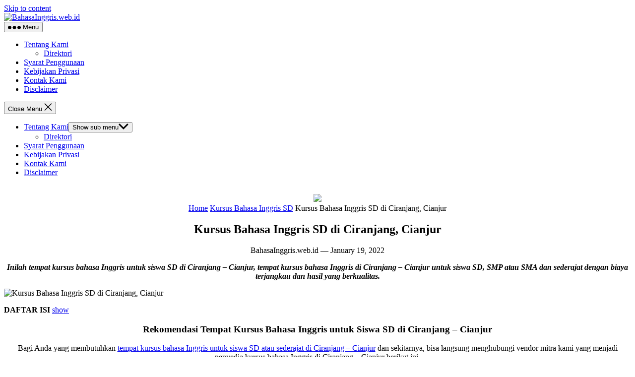

--- FILE ---
content_type: text/html; charset=UTF-8
request_url: https://bahasainggris.web.id/ciranjang-cianjur/
body_size: 15524
content:
<!DOCTYPE html>
<html dir="ltr" lang="en-US" prefix="og: https://ogp.me/ns#">
<head>
<meta charset="UTF-8">
<meta name="viewport" content="width=device-width, initial-scale=1">
<meta http-equiv="X-UA-Compatible" content="IE=edge">
<meta name="HandheldFriendly" content="true">
<link rel="profile" href="https://gmpg.org/xfn/11">
<link rel="preconnect" href="https://fonts.googleapis.com">
<link rel="preconnect" href="https://fonts.gstatic.com" crossorigin>
<title>Kursus Bahasa Inggris SD di Ciranjang, Cianjur</title>

		<!-- All in One SEO 4.9.3 - aioseo.com -->
	<meta name="robots" content="max-image-preview:large" />
	<meta name="author" content="BahasaInggris.web.id"/>
	<link rel="canonical" href="https://bahasainggris.web.id/ciranjang-cianjur/" />
	<meta name="generator" content="All in One SEO (AIOSEO) 4.9.3" />
		<meta property="og:locale" content="en_US" />
		<meta property="og:site_name" content="Kursus Bahasa Inggris" />
		<meta property="og:type" content="article" />
		<meta property="og:title" content="Kursus Bahasa Inggris SD di Ciranjang, Cianjur" />
		<meta property="og:url" content="https://bahasainggris.web.id/ciranjang-cianjur/" />
		<meta property="og:image" content="https://bahasainggris.web.id/wp-content/uploads/2022/08/Kursus-Bahasa-Inggris3-min.png" />
		<meta property="og:image:secure_url" content="https://bahasainggris.web.id/wp-content/uploads/2022/08/Kursus-Bahasa-Inggris3-min.png" />
		<meta property="og:image:width" content="856" />
		<meta property="og:image:height" content="500" />
		<meta property="article:published_time" content="2022-01-19T11:48:53+00:00" />
		<meta property="article:modified_time" content="2022-08-16T03:03:18+00:00" />
		<meta name="twitter:card" content="summary" />
		<meta name="twitter:title" content="Kursus Bahasa Inggris SD di Ciranjang, Cianjur" />
		<meta name="twitter:image" content="https://bahasainggris.web.id/wp-content/uploads/2022/08/Kursus-Bahasa-Inggris3-min.png" />
		<script type="application/ld+json" class="aioseo-schema">
			{"@context":"https:\/\/schema.org","@graph":[{"@type":"Article","@id":"https:\/\/bahasainggris.web.id\/ciranjang-cianjur\/#article","name":"Kursus Bahasa Inggris SD di Ciranjang, Cianjur","headline":"Kursus Bahasa Inggris SD di Ciranjang, Cianjur","author":{"@id":"https:\/\/bahasainggris.web.id\/author\/adminbahasainggris-web-id\/#author"},"publisher":{"@id":"https:\/\/bahasainggris.web.id\/#organization"},"image":{"@type":"ImageObject","url":"https:\/\/bahasainggris.web.id\/wp-content\/uploads\/2022\/08\/Kursus-Bahasa-Inggris3-min.png","@id":"https:\/\/bahasainggris.web.id\/ciranjang-cianjur\/#articleImage","width":856,"height":500,"caption":"Kursus Bahasa Inggris"},"datePublished":"2022-01-19T11:48:53+00:00","dateModified":"2022-08-16T03:03:18+00:00","inLanguage":"en-US","mainEntityOfPage":{"@id":"https:\/\/bahasainggris.web.id\/ciranjang-cianjur\/#webpage"},"isPartOf":{"@id":"https:\/\/bahasainggris.web.id\/ciranjang-cianjur\/#webpage"},"articleSection":"Kursus Bahasa Inggris SD, Ciranjang - Cianjur"},{"@type":"BreadcrumbList","@id":"https:\/\/bahasainggris.web.id\/ciranjang-cianjur\/#breadcrumblist","itemListElement":[{"@type":"ListItem","@id":"https:\/\/bahasainggris.web.id#listItem","position":1,"name":"Home","item":"https:\/\/bahasainggris.web.id","nextItem":{"@type":"ListItem","@id":"https:\/\/bahasainggris.web.id\/layanan\/kursus-bahasa-inggris-sd\/#listItem","name":"Kursus Bahasa Inggris SD"}},{"@type":"ListItem","@id":"https:\/\/bahasainggris.web.id\/layanan\/kursus-bahasa-inggris-sd\/#listItem","position":2,"name":"Kursus Bahasa Inggris SD","item":"https:\/\/bahasainggris.web.id\/layanan\/kursus-bahasa-inggris-sd\/","nextItem":{"@type":"ListItem","@id":"https:\/\/bahasainggris.web.id\/ciranjang-cianjur\/#listItem","name":"Kursus Bahasa Inggris SD di Ciranjang, Cianjur"},"previousItem":{"@type":"ListItem","@id":"https:\/\/bahasainggris.web.id#listItem","name":"Home"}},{"@type":"ListItem","@id":"https:\/\/bahasainggris.web.id\/ciranjang-cianjur\/#listItem","position":3,"name":"Kursus Bahasa Inggris SD di Ciranjang, Cianjur","previousItem":{"@type":"ListItem","@id":"https:\/\/bahasainggris.web.id\/layanan\/kursus-bahasa-inggris-sd\/#listItem","name":"Kursus Bahasa Inggris SD"}}]},{"@type":"Organization","@id":"https:\/\/bahasainggris.web.id\/#organization","name":"Kursus Bahasa Inggris","url":"https:\/\/bahasainggris.web.id\/","logo":{"@type":"ImageObject","url":"https:\/\/bahasainggris.web.id\/wp-content\/uploads\/2022\/08\/BahasaInggris1-removebg-preview.png","@id":"https:\/\/bahasainggris.web.id\/ciranjang-cianjur\/#organizationLogo","width":228,"height":53,"caption":"BahasaInggris.web.id"},"image":{"@id":"https:\/\/bahasainggris.web.id\/ciranjang-cianjur\/#organizationLogo"}},{"@type":"Person","@id":"https:\/\/bahasainggris.web.id\/author\/adminbahasainggris-web-id\/#author","url":"https:\/\/bahasainggris.web.id\/author\/adminbahasainggris-web-id\/","name":"BahasaInggris.web.id","image":{"@type":"ImageObject","@id":"https:\/\/bahasainggris.web.id\/ciranjang-cianjur\/#authorImage","url":"https:\/\/secure.gravatar.com\/avatar\/8c62a9667c9f276e25998bea660d4a64a35e9c5ef07ee8c9eaca61b012e6e77a?s=96&d=mm&r=g","width":96,"height":96,"caption":"BahasaInggris.web.id"}},{"@type":"WebPage","@id":"https:\/\/bahasainggris.web.id\/ciranjang-cianjur\/#webpage","url":"https:\/\/bahasainggris.web.id\/ciranjang-cianjur\/","name":"Kursus Bahasa Inggris SD di Ciranjang, Cianjur","inLanguage":"en-US","isPartOf":{"@id":"https:\/\/bahasainggris.web.id\/#website"},"breadcrumb":{"@id":"https:\/\/bahasainggris.web.id\/ciranjang-cianjur\/#breadcrumblist"},"author":{"@id":"https:\/\/bahasainggris.web.id\/author\/adminbahasainggris-web-id\/#author"},"creator":{"@id":"https:\/\/bahasainggris.web.id\/author\/adminbahasainggris-web-id\/#author"},"datePublished":"2022-01-19T11:48:53+00:00","dateModified":"2022-08-16T03:03:18+00:00"},{"@type":"WebSite","@id":"https:\/\/bahasainggris.web.id\/#website","url":"https:\/\/bahasainggris.web.id\/","name":"Kursus Bahasa Inggris","inLanguage":"en-US","publisher":{"@id":"https:\/\/bahasainggris.web.id\/#organization"}}]}
		</script>
		<!-- All in One SEO -->

<link rel='dns-prefetch' href='//fonts.googleapis.com' />
<link rel="alternate" type="application/rss+xml" title="Kursus Bahasa Inggris &raquo; Feed" href="https://bahasainggris.web.id/feed/" />
<link rel="alternate" title="oEmbed (JSON)" type="application/json+oembed" href="https://bahasainggris.web.id/wp-json/oembed/1.0/embed?url=https%3A%2F%2Fbahasainggris.web.id%2Fciranjang-cianjur%2F" />
<link rel="alternate" title="oEmbed (XML)" type="text/xml+oembed" href="https://bahasainggris.web.id/wp-json/oembed/1.0/embed?url=https%3A%2F%2Fbahasainggris.web.id%2Fciranjang-cianjur%2F&#038;format=xml" />
<style id='wp-img-auto-sizes-contain-inline-css' type='text/css'>
img:is([sizes=auto i],[sizes^="auto," i]){contain-intrinsic-size:3000px 1500px}
/*# sourceURL=wp-img-auto-sizes-contain-inline-css */
</style>

<style id='wp-emoji-styles-inline-css' type='text/css'>

	img.wp-smiley, img.emoji {
		display: inline !important;
		border: none !important;
		box-shadow: none !important;
		height: 1em !important;
		width: 1em !important;
		margin: 0 0.07em !important;
		vertical-align: -0.1em !important;
		background: none !important;
		padding: 0 !important;
	}
/*# sourceURL=wp-emoji-styles-inline-css */
</style>
<style id='classic-theme-styles-inline-css' type='text/css'>
/*! This file is auto-generated */
.wp-block-button__link{color:#fff;background-color:#32373c;border-radius:9999px;box-shadow:none;text-decoration:none;padding:calc(.667em + 2px) calc(1.333em + 2px);font-size:1.125em}.wp-block-file__button{background:#32373c;color:#fff;text-decoration:none}
/*# sourceURL=/wp-includes/css/classic-themes.min.css */
</style>
<link rel='stylesheet' id='enjoymini-googlefonts-css' href='https://fonts.googleapis.com/css2?family=Inter:wght@400;700&#038;family=PT+Serif:wght@400;700&#038;display=swap' type='text/css' media='all' />
<link rel='stylesheet' id='enjoymini-style-css' href='https://bahasainggris.web.id/wp-content/themes/enjoymini/style.css?ver=20211101' type='text/css' media='all' />
<link rel='stylesheet' id='enjoymini-responsive-style-css' href='https://bahasainggris.web.id/wp-content/themes/enjoymini/responsive.css?ver=20211101' type='text/css' media='all' />
<link rel='stylesheet' id='genericons-style-css' href='https://bahasainggris.web.id/wp-content/themes/enjoymini/genericons/genericons.css?ver=6.9' type='text/css' media='all' />
<link rel='stylesheet' id='arpw-style-css' href='https://bahasainggris.web.id/wp-content/plugins/advanced-random-posts-widget/assets/css/arpw-frontend.css?ver=6.9' type='text/css' media='all' />
<link rel='stylesheet' id='dashicons-css' href='https://bahasainggris.web.id/wp-includes/css/dashicons.min.css?ver=6.9' type='text/css' media='all' />
<link rel='stylesheet' id='a-z-listing-css' href='https://bahasainggris.web.id/wp-content/plugins/a-z-listing/css/a-z-listing-default.css?ver=4.3.1' type='text/css' media='all' />
<script type="text/javascript" src="https://bahasainggris.web.id/wp-includes/js/jquery/jquery.min.js?ver=3.7.1" id="jquery-core-js"></script>
<script type="text/javascript" src="https://bahasainggris.web.id/wp-includes/js/jquery/jquery-migrate.min.js?ver=3.4.1" id="jquery-migrate-js"></script>
<link rel="https://api.w.org/" href="https://bahasainggris.web.id/wp-json/" /><link rel="alternate" title="JSON" type="application/json" href="https://bahasainggris.web.id/wp-json/wp/v2/posts/1179" /><link rel="EditURI" type="application/rsd+xml" title="RSD" href="https://bahasainggris.web.id/xmlrpc.php?rsd" />
<meta name="generator" content="WordPress 6.9" />
<link rel='shortlink' href='https://bahasainggris.web.id/?p=1179' />
<link rel="icon" href="https://bahasainggris.web.id/wp-content/uploads/2022/08/BI-50x50.png" sizes="32x32" />
<link rel="icon" href="https://bahasainggris.web.id/wp-content/uploads/2022/08/BI.png" sizes="192x192" />
<link rel="apple-touch-icon" href="https://bahasainggris.web.id/wp-content/uploads/2022/08/BI.png" />
<meta name="msapplication-TileImage" content="https://bahasainggris.web.id/wp-content/uploads/2022/08/BI.png" />
<style id='global-styles-inline-css' type='text/css'>
:root{--wp--preset--aspect-ratio--square: 1;--wp--preset--aspect-ratio--4-3: 4/3;--wp--preset--aspect-ratio--3-4: 3/4;--wp--preset--aspect-ratio--3-2: 3/2;--wp--preset--aspect-ratio--2-3: 2/3;--wp--preset--aspect-ratio--16-9: 16/9;--wp--preset--aspect-ratio--9-16: 9/16;--wp--preset--color--black: #000000;--wp--preset--color--cyan-bluish-gray: #abb8c3;--wp--preset--color--white: #ffffff;--wp--preset--color--pale-pink: #f78da7;--wp--preset--color--vivid-red: #cf2e2e;--wp--preset--color--luminous-vivid-orange: #ff6900;--wp--preset--color--luminous-vivid-amber: #fcb900;--wp--preset--color--light-green-cyan: #7bdcb5;--wp--preset--color--vivid-green-cyan: #00d084;--wp--preset--color--pale-cyan-blue: #8ed1fc;--wp--preset--color--vivid-cyan-blue: #0693e3;--wp--preset--color--vivid-purple: #9b51e0;--wp--preset--gradient--vivid-cyan-blue-to-vivid-purple: linear-gradient(135deg,rgb(6,147,227) 0%,rgb(155,81,224) 100%);--wp--preset--gradient--light-green-cyan-to-vivid-green-cyan: linear-gradient(135deg,rgb(122,220,180) 0%,rgb(0,208,130) 100%);--wp--preset--gradient--luminous-vivid-amber-to-luminous-vivid-orange: linear-gradient(135deg,rgb(252,185,0) 0%,rgb(255,105,0) 100%);--wp--preset--gradient--luminous-vivid-orange-to-vivid-red: linear-gradient(135deg,rgb(255,105,0) 0%,rgb(207,46,46) 100%);--wp--preset--gradient--very-light-gray-to-cyan-bluish-gray: linear-gradient(135deg,rgb(238,238,238) 0%,rgb(169,184,195) 100%);--wp--preset--gradient--cool-to-warm-spectrum: linear-gradient(135deg,rgb(74,234,220) 0%,rgb(151,120,209) 20%,rgb(207,42,186) 40%,rgb(238,44,130) 60%,rgb(251,105,98) 80%,rgb(254,248,76) 100%);--wp--preset--gradient--blush-light-purple: linear-gradient(135deg,rgb(255,206,236) 0%,rgb(152,150,240) 100%);--wp--preset--gradient--blush-bordeaux: linear-gradient(135deg,rgb(254,205,165) 0%,rgb(254,45,45) 50%,rgb(107,0,62) 100%);--wp--preset--gradient--luminous-dusk: linear-gradient(135deg,rgb(255,203,112) 0%,rgb(199,81,192) 50%,rgb(65,88,208) 100%);--wp--preset--gradient--pale-ocean: linear-gradient(135deg,rgb(255,245,203) 0%,rgb(182,227,212) 50%,rgb(51,167,181) 100%);--wp--preset--gradient--electric-grass: linear-gradient(135deg,rgb(202,248,128) 0%,rgb(113,206,126) 100%);--wp--preset--gradient--midnight: linear-gradient(135deg,rgb(2,3,129) 0%,rgb(40,116,252) 100%);--wp--preset--font-size--small: 13px;--wp--preset--font-size--medium: 20px;--wp--preset--font-size--large: 36px;--wp--preset--font-size--x-large: 42px;--wp--preset--spacing--20: 0.44rem;--wp--preset--spacing--30: 0.67rem;--wp--preset--spacing--40: 1rem;--wp--preset--spacing--50: 1.5rem;--wp--preset--spacing--60: 2.25rem;--wp--preset--spacing--70: 3.38rem;--wp--preset--spacing--80: 5.06rem;--wp--preset--shadow--natural: 6px 6px 9px rgba(0, 0, 0, 0.2);--wp--preset--shadow--deep: 12px 12px 50px rgba(0, 0, 0, 0.4);--wp--preset--shadow--sharp: 6px 6px 0px rgba(0, 0, 0, 0.2);--wp--preset--shadow--outlined: 6px 6px 0px -3px rgb(255, 255, 255), 6px 6px rgb(0, 0, 0);--wp--preset--shadow--crisp: 6px 6px 0px rgb(0, 0, 0);}:where(.is-layout-flex){gap: 0.5em;}:where(.is-layout-grid){gap: 0.5em;}body .is-layout-flex{display: flex;}.is-layout-flex{flex-wrap: wrap;align-items: center;}.is-layout-flex > :is(*, div){margin: 0;}body .is-layout-grid{display: grid;}.is-layout-grid > :is(*, div){margin: 0;}:where(.wp-block-columns.is-layout-flex){gap: 2em;}:where(.wp-block-columns.is-layout-grid){gap: 2em;}:where(.wp-block-post-template.is-layout-flex){gap: 1.25em;}:where(.wp-block-post-template.is-layout-grid){gap: 1.25em;}.has-black-color{color: var(--wp--preset--color--black) !important;}.has-cyan-bluish-gray-color{color: var(--wp--preset--color--cyan-bluish-gray) !important;}.has-white-color{color: var(--wp--preset--color--white) !important;}.has-pale-pink-color{color: var(--wp--preset--color--pale-pink) !important;}.has-vivid-red-color{color: var(--wp--preset--color--vivid-red) !important;}.has-luminous-vivid-orange-color{color: var(--wp--preset--color--luminous-vivid-orange) !important;}.has-luminous-vivid-amber-color{color: var(--wp--preset--color--luminous-vivid-amber) !important;}.has-light-green-cyan-color{color: var(--wp--preset--color--light-green-cyan) !important;}.has-vivid-green-cyan-color{color: var(--wp--preset--color--vivid-green-cyan) !important;}.has-pale-cyan-blue-color{color: var(--wp--preset--color--pale-cyan-blue) !important;}.has-vivid-cyan-blue-color{color: var(--wp--preset--color--vivid-cyan-blue) !important;}.has-vivid-purple-color{color: var(--wp--preset--color--vivid-purple) !important;}.has-black-background-color{background-color: var(--wp--preset--color--black) !important;}.has-cyan-bluish-gray-background-color{background-color: var(--wp--preset--color--cyan-bluish-gray) !important;}.has-white-background-color{background-color: var(--wp--preset--color--white) !important;}.has-pale-pink-background-color{background-color: var(--wp--preset--color--pale-pink) !important;}.has-vivid-red-background-color{background-color: var(--wp--preset--color--vivid-red) !important;}.has-luminous-vivid-orange-background-color{background-color: var(--wp--preset--color--luminous-vivid-orange) !important;}.has-luminous-vivid-amber-background-color{background-color: var(--wp--preset--color--luminous-vivid-amber) !important;}.has-light-green-cyan-background-color{background-color: var(--wp--preset--color--light-green-cyan) !important;}.has-vivid-green-cyan-background-color{background-color: var(--wp--preset--color--vivid-green-cyan) !important;}.has-pale-cyan-blue-background-color{background-color: var(--wp--preset--color--pale-cyan-blue) !important;}.has-vivid-cyan-blue-background-color{background-color: var(--wp--preset--color--vivid-cyan-blue) !important;}.has-vivid-purple-background-color{background-color: var(--wp--preset--color--vivid-purple) !important;}.has-black-border-color{border-color: var(--wp--preset--color--black) !important;}.has-cyan-bluish-gray-border-color{border-color: var(--wp--preset--color--cyan-bluish-gray) !important;}.has-white-border-color{border-color: var(--wp--preset--color--white) !important;}.has-pale-pink-border-color{border-color: var(--wp--preset--color--pale-pink) !important;}.has-vivid-red-border-color{border-color: var(--wp--preset--color--vivid-red) !important;}.has-luminous-vivid-orange-border-color{border-color: var(--wp--preset--color--luminous-vivid-orange) !important;}.has-luminous-vivid-amber-border-color{border-color: var(--wp--preset--color--luminous-vivid-amber) !important;}.has-light-green-cyan-border-color{border-color: var(--wp--preset--color--light-green-cyan) !important;}.has-vivid-green-cyan-border-color{border-color: var(--wp--preset--color--vivid-green-cyan) !important;}.has-pale-cyan-blue-border-color{border-color: var(--wp--preset--color--pale-cyan-blue) !important;}.has-vivid-cyan-blue-border-color{border-color: var(--wp--preset--color--vivid-cyan-blue) !important;}.has-vivid-purple-border-color{border-color: var(--wp--preset--color--vivid-purple) !important;}.has-vivid-cyan-blue-to-vivid-purple-gradient-background{background: var(--wp--preset--gradient--vivid-cyan-blue-to-vivid-purple) !important;}.has-light-green-cyan-to-vivid-green-cyan-gradient-background{background: var(--wp--preset--gradient--light-green-cyan-to-vivid-green-cyan) !important;}.has-luminous-vivid-amber-to-luminous-vivid-orange-gradient-background{background: var(--wp--preset--gradient--luminous-vivid-amber-to-luminous-vivid-orange) !important;}.has-luminous-vivid-orange-to-vivid-red-gradient-background{background: var(--wp--preset--gradient--luminous-vivid-orange-to-vivid-red) !important;}.has-very-light-gray-to-cyan-bluish-gray-gradient-background{background: var(--wp--preset--gradient--very-light-gray-to-cyan-bluish-gray) !important;}.has-cool-to-warm-spectrum-gradient-background{background: var(--wp--preset--gradient--cool-to-warm-spectrum) !important;}.has-blush-light-purple-gradient-background{background: var(--wp--preset--gradient--blush-light-purple) !important;}.has-blush-bordeaux-gradient-background{background: var(--wp--preset--gradient--blush-bordeaux) !important;}.has-luminous-dusk-gradient-background{background: var(--wp--preset--gradient--luminous-dusk) !important;}.has-pale-ocean-gradient-background{background: var(--wp--preset--gradient--pale-ocean) !important;}.has-electric-grass-gradient-background{background: var(--wp--preset--gradient--electric-grass) !important;}.has-midnight-gradient-background{background: var(--wp--preset--gradient--midnight) !important;}.has-small-font-size{font-size: var(--wp--preset--font-size--small) !important;}.has-medium-font-size{font-size: var(--wp--preset--font-size--medium) !important;}.has-large-font-size{font-size: var(--wp--preset--font-size--large) !important;}.has-x-large-font-size{font-size: var(--wp--preset--font-size--x-large) !important;}
/*# sourceURL=global-styles-inline-css */
</style>
<link rel='stylesheet' id='lwptoc-main-css' href='https://bahasainggris.web.id/wp-content/plugins/luckywp-table-of-contents/front/assets/main.min.css?ver=2.1.14' type='text/css' media='all' />
</head>

<body class="wp-singular post-template-default single single-post postid-1179 single-format-standard wp-custom-logo wp-embed-responsive wp-theme-enjoymini">



<div id="page" class="site">

	<a class="skip-link screen-reader-text" href="#content">Skip to content</a>

	<header id="masthead" class="site-header clear">

		<div class="site-start clear">

			<div class="container">

			<div class="site-branding">

								
				<div id="logo">
					<a href="https://bahasainggris.web.id/" class="custom-logo-link" rel="home"><img width="228" height="53" src="https://bahasainggris.web.id/wp-content/uploads/2022/08/BahasaInggris1-removebg-preview.png" class="custom-logo" alt="BahasaInggris.web.id" decoding="async" /></a>				</div><!-- #logo -->

				
			</div><!-- .site-branding -->

			<div class="header-toggles">
				<button class="toggle nav-toggle mobile-nav-toggle" data-toggle-target=".menu-modal"  data-toggle-body-class="showing-menu-modal" aria-expanded="false" data-set-focus=".close-nav-toggle">
					<span class="toggle-inner">
						<span class="toggle-icon">
							<svg class="svg-icon" aria-hidden="true" role="img" focusable="false" xmlns="http://www.w3.org/2000/svg" width="26" height="7" viewBox="0 0 26 7"><path fill-rule="evenodd" d="M332.5,45 C330.567003,45 329,43.4329966 329,41.5 C329,39.5670034 330.567003,38 332.5,38 C334.432997,38 336,39.5670034 336,41.5 C336,43.4329966 334.432997,45 332.5,45 Z M342,45 C340.067003,45 338.5,43.4329966 338.5,41.5 C338.5,39.5670034 340.067003,38 342,38 C343.932997,38 345.5,39.5670034 345.5,41.5 C345.5,43.4329966 343.932997,45 342,45 Z M351.5,45 C349.567003,45 348,43.4329966 348,41.5 C348,39.5670034 349.567003,38 351.5,38 C353.432997,38 355,39.5670034 355,41.5 C355,43.4329966 353.432997,45 351.5,45 Z" transform="translate(-329 -38)" /></svg>						</span>
						<span class="toggle-text">Menu</span>
					</span>
				</button><!-- .nav-toggle -->
			</div><!-- .header-toggles -->	


			</div><!-- .container -->

		</div><!-- .site-start -->			

		<div id="primary-bar" class="container">

			<nav id="primary-nav" class="primary-navigation">

				<div class="menu-header-container"><ul id="primary-menu" class="sf-menu"><li id="menu-item-59" class="menu-item menu-item-type-post_type menu-item-object-page menu-item-has-children menu-item-59"><a href="https://bahasainggris.web.id/tentang-kami/">Tentang Kami</a><span class="icon"></span>
<ul class="sub-menu">
	<li id="menu-item-57" class="menu-item menu-item-type-post_type menu-item-object-page menu-item-57"><a href="https://bahasainggris.web.id/direktori/">Direktori</a></li>
</ul>
</li>
<li id="menu-item-61" class="menu-item menu-item-type-post_type menu-item-object-page menu-item-61"><a href="https://bahasainggris.web.id/syarat-penggunaan/">Syarat Penggunaan</a></li>
<li id="menu-item-62" class="menu-item menu-item-type-post_type menu-item-object-page menu-item-62"><a href="https://bahasainggris.web.id/kebijakan-privasi/">Kebijakan Privasi</a></li>
<li id="menu-item-58" class="menu-item menu-item-type-post_type menu-item-object-page menu-item-58"><a href="https://bahasainggris.web.id/kontak-kami/">Kontak Kami</a></li>
<li id="menu-item-60" class="menu-item menu-item-type-post_type menu-item-object-page menu-item-60"><a href="https://bahasainggris.web.id/disclaimer/">Disclaimer</a></li>
</ul></div>
			</nav><!-- #primary-nav -->		

		</div><!-- .primary-bar -->

		
	</header><!-- #masthead -->

	<div class="menu-modal cover-modal header-footer-group" data-modal-target-string=".menu-modal">

		<div class="menu-modal-inner modal-inner">

			<div class="menu-wrapper section-inner">

				<div class="menu-top">

					<button class="toggle close-nav-toggle fill-children-current-color" data-toggle-target=".menu-modal" data-toggle-body-class="showing-menu-modal" aria-expanded="false" data-set-focus=".menu-modal">
						<span class="toggle-text">Close Menu</span>
						<svg class="svg-icon" aria-hidden="true" role="img" focusable="false" xmlns="http://www.w3.org/2000/svg" width="16" height="16" viewBox="0 0 16 16"><polygon fill="" fill-rule="evenodd" points="6.852 7.649 .399 1.195 1.445 .149 7.899 6.602 14.352 .149 15.399 1.195 8.945 7.649 15.399 14.102 14.352 15.149 7.899 8.695 1.445 15.149 .399 14.102" /></svg>					</button><!-- .nav-toggle -->

					
					<nav class="mobile-menu" aria-label="Mobile" role="navigation">

						<ul class="modal-menu reset-list-style">

						<li class="menu-item menu-item-type-post_type menu-item-object-page menu-item-has-children menu-item-59"><div class="ancestor-wrapper"><a href="https://bahasainggris.web.id/tentang-kami/">Tentang Kami</a><button class="toggle sub-menu-toggle fill-children-current-color" data-toggle-target=".menu-modal .menu-item-59 > .sub-menu" data-toggle-type="slidetoggle" data-toggle-duration="250" aria-expanded="false"><span class="screen-reader-text">Show sub menu</span><svg class="svg-icon" aria-hidden="true" role="img" focusable="false" xmlns="http://www.w3.org/2000/svg" width="20" height="12" viewBox="0 0 20 12"><polygon fill="" fill-rule="evenodd" points="1319.899 365.778 1327.678 358 1329.799 360.121 1319.899 370.021 1310 360.121 1312.121 358" transform="translate(-1310 -358)" /></svg></button></div><!-- .ancestor-wrapper -->
<ul class="sub-menu">
	<li class="menu-item menu-item-type-post_type menu-item-object-page menu-item-57"><div class="ancestor-wrapper"><a href="https://bahasainggris.web.id/direktori/">Direktori</a></div><!-- .ancestor-wrapper --></li>
</ul>
</li>
<li class="menu-item menu-item-type-post_type menu-item-object-page menu-item-61"><div class="ancestor-wrapper"><a href="https://bahasainggris.web.id/syarat-penggunaan/">Syarat Penggunaan</a></div><!-- .ancestor-wrapper --></li>
<li class="menu-item menu-item-type-post_type menu-item-object-page menu-item-62"><div class="ancestor-wrapper"><a href="https://bahasainggris.web.id/kebijakan-privasi/">Kebijakan Privasi</a></div><!-- .ancestor-wrapper --></li>
<li class="menu-item menu-item-type-post_type menu-item-object-page menu-item-58"><div class="ancestor-wrapper"><a href="https://bahasainggris.web.id/kontak-kami/">Kontak Kami</a></div><!-- .ancestor-wrapper --></li>
<li class="menu-item menu-item-type-post_type menu-item-object-page menu-item-60"><div class="ancestor-wrapper"><a href="https://bahasainggris.web.id/disclaimer/">Disclaimer</a></div><!-- .ancestor-wrapper --></li>

						</ul>

					</nav>

				</div><!-- .menu-top -->

			</div><!-- .menu-wrapper -->

		</div><!-- .menu-modal-inner -->

	</div><!-- .menu-modal -->	
	&nbsp;<center><a href="https://s.shopee.co.id/40a7HqkO9L" target="_blank"><img src="https://tafsirmimpi.web.id/wp-content/uploads/2026/01/Banner728x90.jpeg" border="0"/></a></center>

	<div id="content" class="site-content  container">
		<div class="clear">

	<div id="primary" class="content-area">

		<main id="main" class="site-main">

		<div class="breadcrumbs" style="text-align:center">
			<span class="breadcrumbs-nav">
				<a href="https://bahasainggris.web.id">Home</a>
				<span class="post-category"><a href="https://bahasainggris.web.id/layanan/kursus-bahasa-inggris-sd/">Kursus Bahasa Inggris SD</a> </span>
				<span class="post-title">Kursus Bahasa Inggris SD di Ciranjang, Cianjur</span>
			</span>
		</div>
		
		
<article id="post-1179" class="post-1179 post type-post status-publish format-standard hentry category-kursus-bahasa-inggris-sd tag-ciranjang-cianjur">

	<header class="entry-header" style="text-align:center">

		<h1 class="entry-title">Kursus Bahasa Inggris SD di Ciranjang, Cianjur</h1>
		<div class="entry-meta">
	
			
		<span class="entry-author">BahasaInggris.web.id &#8212; </span> 		
	
	
	<span class="entry-date">January 19, 2022</span>
	
	
</div><!-- .entry-meta -->
		
	</header><!-- .entry-header -->

	<div class="entry-content" style="text-align:justify">
		<p style="text-align: center;"><strong><em>Inilah tempat kursus bahasa Inggris untuk siswa SD di Ciranjang – Cianjur, tempat kursus bahasa Inggris di Ciranjang – Cianjur untuk siswa SD, SMP atau SMA dan sederajat dengan biaya terjangkau dan hasil yang berkualitas.</em></strong></p>
<p><img decoding="async" src="https://bahasainggris.web.id/wp-content/uploads/2022/08/Kursus-Bahasa-Inggris3-min.png" alt="Kursus Bahasa Inggris SD di Ciranjang, Cianjur" width="100%"></p>
<div class="lwptoc lwptoc-center lwptoc-autoWidth lwptoc-baseItems lwptoc-light lwptoc-notInherit" data-smooth-scroll="1" data-smooth-scroll-offset="24"><div class="lwptoc_i">    <div class="lwptoc_header">
        <b class="lwptoc_title">DAFTAR ISI</b>                    <span class="lwptoc_toggle">
                <a href="#" class="lwptoc_toggle_label" data-label="hide">show</a>            </span>
            </div>
<div class="lwptoc_items" style="display:none;">
    <div class="lwptoc_itemWrap"><div class="lwptoc_item">    <a href="#Rekomendasi_Tempat_Kursus_Bahasa_Inggris_untuk_Siswa_SD_di_Ciranjang_-_Cianjur">
                    <span class="lwptoc_item_number">1</span>
                <span class="lwptoc_item_label">Rekomendasi Tempat Kursus Bahasa Inggris untuk Siswa SD di Ciranjang – Cianjur</span>
    </a>
    </div><div class="lwptoc_item">    <a href="#Kursus_Bahasa_Inggris_Anak_SD_di_Ciranjang_-_Cianjur">
                    <span class="lwptoc_item_number">2</span>
                <span class="lwptoc_item_label">Kursus Bahasa Inggris Anak SD di Ciranjang – Cianjur</span>
    </a>
    </div><div class="lwptoc_item">    <a href="#Kursus_Bahasa_Inggris_Usia_6-10_Tahun_di_Ciranjang_-_Cianjur">
                    <span class="lwptoc_item_number">3</span>
                <span class="lwptoc_item_label">Kursus Bahasa Inggris Usia 6-10 Tahun di Ciranjang – Cianjur</span>
    </a>
    </div><div class="lwptoc_item">    <a href="#Kursus_Bahasa_Inggris_Siswa_SD_di_Ciranjang_-_Cianjur">
                    <span class="lwptoc_item_number">4</span>
                <span class="lwptoc_item_label">Kursus Bahasa Inggris Siswa SD di Ciranjang – Cianjur</span>
    </a>
    </div><div class="lwptoc_item">    <a href="#Les_Bahasa_Inggris_Tingkat_SD_di_Ciranjang_-_Cianjur">
                    <span class="lwptoc_item_number">5</span>
                <span class="lwptoc_item_label">Les Bahasa Inggris Tingkat SD di Ciranjang – Cianjur</span>
    </a>
    </div></div></div>
</div></div><h3 style="text-align: center;"><span id="Rekomendasi_Tempat_Kursus_Bahasa_Inggris_untuk_Siswa_SD_di_Ciranjang_-_Cianjur">Rekomendasi Tempat Kursus Bahasa Inggris untuk Siswa SD di Ciranjang – Cianjur</span></h3>
<p style="text-align: center;">Bagi Anda yang membutuhkan <a href="#">tempat kursus bahasa Inggris untuk siswa SD atau sederajat di Ciranjang – Cianjur</a> dan sekitarnya, bisa langsung menghubungi vendor mitra kami yang menjadi penyedia kursus bahasa Inggris di Ciranjang – Cianjur berikut ini.</p>
<p style="text-align: center;"><em>Maaf, belum ada mitra. Anda menyelenggarakan kursus Bahasa Inggris? Pasang profil dan nomor kontak di sini. <a href="/kontak-kami/">Hubungi kami sekarang!</a></em></p>
<p style="text-align: center;">Sebagai alternatif, Anda juga bisa mengontak layanan kursus bahasa Inggris di Ciranjang – Cianjur yang disarankan oleh Google di bawah ini.</p>
<p><iframe style="border: 0;" tabindex="0" src="https://www.google.com/maps/embed?pb=!1m16!1m12!1m3!1d8112491.176123461!2d113.18104185!3d-6.86934315!2m3!1f0!2f0!3f0!3m2!1i1024!2i768!4f13.1!2m1!1senglish%20course%20Ciranjang%20-%20Cianjur!5e0!3m2!1sen!2sid!4v1601900188746!5m2!1sen!2sid" width="100%" height="350" frameborder="0" allowfullscreen="allowfullscreen" aria-hidden="false"></iframe></p>
<p style="text-align: center;"><span style="color: #0000ff;">Untuk mendapatkan informasi lengkap, geser peta agar lebih fokus ke wilayah yang Anda cari lalu klik <span style="color: #ff0000;">icon merah</span> (<em>pintpoin</em>) pada peta, atau perbesar peta di atas dengan klik tombol “+” lalu klik pada link “<em>view larger map</em>“.</span></p>
<h3 style="text-align: center;"><span id="Kursus_Bahasa_Inggris_Anak_SD_di_Ciranjang_-_Cianjur">Kursus Bahasa Inggris Anak SD di Ciranjang – Cianjur</span></h3>
<p>Seperti yang telah Anda ketahui, keterampilan penguasaan bahasa asing akan menambah peluang keberhasilan si kecil kelak.</p>
<p>Keterampilannya menggunakan sekian banyak bahasa bakal mempermudah proses belajarnya, bahkan saat ia terjun ke dunia kerja.</p>
<p>Hal tersebut tentu akan menjadi salah bentuk investasi yang baik baginya. Ternyata kemampuan berbahasa asing ini pun penting untuk dipunyai anak-anak di umur mereka.</p>
<p><a href="#">Kursus bahasa Inggris anak SD di Ciranjang – Cianjur</a> menjadi solusi tepat untuk memperdalam penguasaan bahasa asing untuk anak Anda.</p>
<p>Mengajarkan anak berbahasa asing ternyata bisa menumbuhkan sikap positif dalam diri anak. Khususnya dalam urusan bersikap berdikari dan kritis. Ini membuat mereka mempunyai sikap mandiri saat berhadapan dengan masalah baru dan mencari jalan keluar.</p>
<p>Dalam proses menguasai bahasa asing, benak anak dipacu untuk beranggapan secara kritis supaya mampu mengetahui dan menggunakannya.</p>
<p>Proses tersebut pun terbawa saat ia menyelesaikan masalah, merencanakan sebuah hal, dan mengemban tugas secara bertanggung jawab.</p>
<p>Anak tentunya akan mempunyai skill pemecahan dan pemahaman yang baik dengan masalah yang ia hadapi kedepannya.</p>
<p><img decoding="async" src="https://bahasainggris.web.id/wp-content/uploads/2022/08/Kursus-Bahasa-Inggris0-min.png" alt="Kursus Bahasa Inggris SD di Ciranjang, Cianjur" width="100%"></p>
<h3 style="text-align: center;"><span id="Kursus_Bahasa_Inggris_Usia_6-10_Tahun_di_Ciranjang_-_Cianjur">Kursus Bahasa Inggris Usia 6-10 Tahun di Ciranjang – Cianjur</span></h3>
<p>Salah satu urusan yang menjadi penghambat saat belajar bahasa asing ialah rasa malu. Banyak orang tidak berhasil menguasai sebuah bahasa sebab malu jika mereka melakukan kekeliruan ketika mempraktikan keterampilan berbahasa mereka.</p>
<p>Belajar bahasa pun berarti belajar mengenai keyakinan diri. Dalam proses belajar, Si kecil ditempa supaya tetap percaya diri dan mengupayakan terus menerus menunjukan keterampilan berbahasanya. Meskipun ia masih berantakan dan tidak sedikit salah.</p>
<p>Secara perlahan dengan pembelajaran yang baik akan menumbuhkan sikap keyakinan diri. Dan menciptakan si Kecil lebih siap beradapan dengan kendala lain yang membutuhkan keyakinan diri yang tinggi.</p>
<p><a href="#">Kursus bahasa inggris usia 6-10 tahun di Ciranjang – Cianjur</a> akan memberi pembelajaran secara kontekstual dan menyenangkan yang sesuai dengan usia dan kebutuhan anak.</p>
<h3 style="text-align: center;"><span id="Kursus_Bahasa_Inggris_Siswa_SD_di_Ciranjang_-_Cianjur">Kursus Bahasa Inggris Siswa SD di Ciranjang – Cianjur</span></h3>
<p>Ketika si Kecil sukses menguasai satu bahasa asing, ia akan sukses menguasai bahasa lainnya dengan mudah.</p>
<p>Pada dasarnya saat anak belajar menguasi bahasa asing, secara tidak langsung ia belajar menggunakan teknik atau strategi yang tepat dalam belajar bahasa.</p>
<p>Kemampuan ini tertanam dalam dirinya dan akan kembali ia pakai saat mempelajari bahasa lainnya. Sehingga, si Kecil tidak akan memerlukan waktu yang lama untuk belajar menguasai bahasa yang lain.</p>
<p><img decoding="async" src="https://bahasainggris.web.id/wp-content/uploads/2022/08/Kursus-Bahasa-Inggris7-min.png" alt="Kursus Bahasa Inggris SD di Ciranjang, Cianjur" width="100%"></p>
<p>Itulah alasannya kenapa tak jarang ada orang yang bisa menguasai sekian banyak bahasa yang susah dan berbeda-beda.</p>
<p>Mengasah keterampilan akademik anak dengan belajar bahasa asing di tempat <a href="#">kursus bahasa inggris siswa SD di Ciranjang – Cianjur</a> merupakan salah satu strategi yang baik. Ternyata saat si Kecil belajar menguasai bahasa asing, keterampilan akademiknya juga ditajamkan secara perlahan.</p>
<p>Kemampuan akademik di sini menyangkut sejumlah keterampilan yang diperlukan di sekolah. Anak yang dapat memahami bahasa asing lazimnya memiliki keterampilan berbicara, menyimak dan mencatat yang baik.</p>
<h3 style="text-align: center;"><span id="Les_Bahasa_Inggris_Tingkat_SD_di_Ciranjang_-_Cianjur">Les Bahasa Inggris Tingkat SD di Ciranjang – Cianjur</span></h3>
<p>Dengan mengikuti <a href="#">les bahasa inggris tingkat SD di Ciranjang – Cianjur</a> dapat memicu kreativitas anak menjadi lebih optimal.</p>
<p>Seseorang yang dapat memahami bahasa mempunyai tingkat kreativitas yang lebih tinggi daripada mereka yang tidak. Hal itu terjadi sebab proses belajar bahasa tidak berupa hafalan dan ingatan saja.</p>
<p>Kreativitas dalam pemakaian ragam kata yang sesuai dengan kaidah dan dengan kata lain juga diperlukan. Membuat anak-anak mampu beranggapan logis dan bereksperimen memakai kata dan ungkapan baru.</p>
	</div><!-- .entry-content -->

	

</article><!-- #post-## -->




		

			</main><!-- #main -->
	</div><!-- #primary -->


<aside id="secondary" class="widget-area sidebar">


	<div id="custom_html-3" class="widget_text widget widget_custom_html"><div class="textwidget custom-html-widget"><center><a href="https://webster.sch.id/?ref=1224" target="_blank"><img src="https://www.astalog.com/wp-content/uploads/2023/10/BannerEnglish.png" border="0" width="100%"/></a></center></div></div><div id="custom_html-2" class="widget_text widget widget_custom_html"><div class="textwidget custom-html-widget"><a href="/kontak-kami"><img src="https://bahasainggris.web.id/wp-content/uploads/2022/08/PasangIklan.png" width="100%"></a></div></div><div id="arpw-widget-2" class="widget arpw-widget-random"><h2 class="widget-title"><span>Kursus Bahasa Inggris</span></h2><div class="arpw-random-post "><ul class="arpw-ul"><li class="arpw-li arpw-clearfix"><a class="arpw-title" href="https://bahasainggris.web.id/purwakarta/" rel="bookmark">Kursus Bahasa Inggris SD di Purwakarta</a></li><li class="arpw-li arpw-clearfix"><a class="arpw-title" href="https://bahasainggris.web.id/kursus-online-hilipuk-yahukimo/" rel="bookmark">Kursus Bahasa Inggris Online di Hilipuk, Yahukimo</a></li><li class="arpw-li arpw-clearfix"><a class="arpw-title" href="https://bahasainggris.web.id/bua-ponrang-luwu/" rel="bookmark">Kursus Bahasa Inggris SD di Bua Ponrang, Luwu</a></li><li class="arpw-li arpw-clearfix"><a class="arpw-title" href="https://bahasainggris.web.id/kursus-online-kolaka-kolaka/" rel="bookmark">Kursus Bahasa Inggris Online di Kolaka, Kolaka</a></li><li class="arpw-li arpw-clearfix"><a class="arpw-title" href="https://bahasainggris.web.id/prambon-nganjuk/" rel="bookmark">Kursus Bahasa Inggris SD di Prambon, Nganjuk</a></li></ul></div><!-- Generated by https://wordpress.org/plugins/advanced-random-posts-widget/ --></div><div id="tag_cloud-2" class="widget widget_tag_cloud"><h2 class="widget-title"><span>LOKASI TERBARU</span></h2><div class="tagcloud"><a href="https://bahasainggris.web.id/lokasi/abang-karangasem/" class="tag-cloud-link tag-link-5 tag-link-position-1" style="font-size: 8pt;" aria-label="Abang - Karangasem (2 items)">Abang - Karangasem</a>
<a href="https://bahasainggris.web.id/lokasi/abeli-kendari/" class="tag-cloud-link tag-link-6 tag-link-position-2" style="font-size: 8pt;" aria-label="Abeli - Kendari (2 items)">Abeli - Kendari</a>
<a href="https://bahasainggris.web.id/lokasi/abiansemal-badung/" class="tag-cloud-link tag-link-7 tag-link-position-3" style="font-size: 8pt;" aria-label="Abiansemal - Badung (2 items)">Abiansemal - Badung</a>
<a href="https://bahasainggris.web.id/lokasi/abuki-konawe/" class="tag-cloud-link tag-link-8 tag-link-position-4" style="font-size: 8pt;" aria-label="Abuki - Konawe (2 items)">Abuki - Konawe</a>
<a href="https://bahasainggris.web.id/lokasi/abun-tambrauw/" class="tag-cloud-link tag-link-9 tag-link-position-5" style="font-size: 8pt;" aria-label="Abun - Tambrauw (2 items)">Abun - Tambrauw</a>
<a href="https://bahasainggris.web.id/lokasi/adiankoting-tapanuli-utara/" class="tag-cloud-link tag-link-12 tag-link-position-6" style="font-size: 8pt;" aria-label="Adiankoting - Tapanuli Utara (2 items)">Adiankoting - Tapanuli Utara</a>
<a href="https://bahasainggris.web.id/lokasi/adimulyo-kebumen/" class="tag-cloud-link tag-link-13 tag-link-position-7" style="font-size: 8pt;" aria-label="Adimulyo - Kebumen (2 items)">Adimulyo - Kebumen</a>
<a href="https://bahasainggris.web.id/lokasi/adipala-cilacap/" class="tag-cloud-link tag-link-14 tag-link-position-8" style="font-size: 8pt;" aria-label="Adipala - Cilacap (2 items)">Adipala - Cilacap</a>
<a href="https://bahasainggris.web.id/lokasi/adiwerna-tegal/" class="tag-cloud-link tag-link-15 tag-link-position-9" style="font-size: 8pt;" aria-label="Adiwerna - Tegal (2 items)">Adiwerna - Tegal</a>
<a href="https://bahasainggris.web.id/lokasi/adonara-flores-timur/" class="tag-cloud-link tag-link-16 tag-link-position-10" style="font-size: 8pt;" aria-label="Adonara - Flores Timur (2 items)">Adonara - Flores Timur</a>
<a href="https://bahasainggris.web.id/lokasi/aek-bilah-tapanuli-selatan/" class="tag-cloud-link tag-link-17 tag-link-position-11" style="font-size: 8pt;" aria-label="Aek Bilah - Tapanuli Selatan (2 items)">Aek Bilah - Tapanuli Selatan</a>
<a href="https://bahasainggris.web.id/lokasi/aek-kuasan-asahan/" class="tag-cloud-link tag-link-18 tag-link-position-12" style="font-size: 8pt;" aria-label="Aek Kuasan - Asahan (2 items)">Aek Kuasan - Asahan</a>
<a href="https://bahasainggris.web.id/lokasi/aek-kuo-labuhanbatu-utara/" class="tag-cloud-link tag-link-19 tag-link-position-13" style="font-size: 8pt;" aria-label="Aek Kuo - Labuhanbatu Utara (2 items)">Aek Kuo - Labuhanbatu Utara</a>
<a href="https://bahasainggris.web.id/lokasi/aek-ledong-asahan/" class="tag-cloud-link tag-link-20 tag-link-position-14" style="font-size: 8pt;" aria-label="Aek Ledong - Asahan (2 items)">Aek Ledong - Asahan</a>
<a href="https://bahasainggris.web.id/lokasi/aek-natas-labuhanbatu-utara/" class="tag-cloud-link tag-link-21 tag-link-position-15" style="font-size: 8pt;" aria-label="Aek Natas - Labuhanbatu Utara (2 items)">Aek Natas - Labuhanbatu Utara</a>
<a href="https://bahasainggris.web.id/lokasi/aek-songsongan-asahan/" class="tag-cloud-link tag-link-22 tag-link-position-16" style="font-size: 8pt;" aria-label="Aek Songsongan - Asahan (2 items)">Aek Songsongan - Asahan</a>
<a href="https://bahasainggris.web.id/lokasi/aere-kolaka-timur/" class="tag-cloud-link tag-link-23 tag-link-position-17" style="font-size: 8pt;" aria-label="Aere - Kolaka Timur (2 items)">Aere - Kolaka Timur</a>
<a href="https://bahasainggris.web.id/lokasi/aertembaga-bitung/" class="tag-cloud-link tag-link-24 tag-link-position-18" style="font-size: 8pt;" aria-label="Aertembaga - Bitung (2 items)">Aertembaga - Bitung</a>
<a href="https://bahasainggris.web.id/lokasi/aesesa-nagekeo/" class="tag-cloud-link tag-link-26 tag-link-position-19" style="font-size: 8pt;" aria-label="Aesesa - Nagekeo (2 items)">Aesesa - Nagekeo</a>
<a href="https://bahasainggris.web.id/lokasi/aesesa-selatan-nagekeo/" class="tag-cloud-link tag-link-25 tag-link-position-20" style="font-size: 8pt;" aria-label="Aesesa Selatan - Nagekeo (2 items)">Aesesa Selatan - Nagekeo</a>
<a href="https://bahasainggris.web.id/lokasi/afulu-nias-utara/" class="tag-cloud-link tag-link-27 tag-link-position-21" style="font-size: 8pt;" aria-label="Afulu - Nias Utara (2 items)">Afulu - Nias Utara</a>
<a href="https://bahasainggris.web.id/lokasi/agrabinta-cianjur/" class="tag-cloud-link tag-link-28 tag-link-position-22" style="font-size: 8pt;" aria-label="Agrabinta - Cianjur (2 items)">Agrabinta - Cianjur</a>
<a href="https://bahasainggris.web.id/lokasi/aikmel-lombok-timur/" class="tag-cloud-link tag-link-30 tag-link-position-23" style="font-size: 8pt;" aria-label="Aikmel - Lombok Timur (2 items)">Aikmel - Lombok Timur</a>
<a href="https://bahasainggris.web.id/lokasi/aimando-biak-numfor/" class="tag-cloud-link tag-link-31 tag-link-position-24" style="font-size: 8pt;" aria-label="Aimando - Biak Numfor (2 items)">Aimando - Biak Numfor</a>
<a href="https://bahasainggris.web.id/lokasi/aimas-sorong/" class="tag-cloud-link tag-link-32 tag-link-position-25" style="font-size: 8pt;" aria-label="Aimas - Sorong (2 items)">Aimas - Sorong</a>
<a href="https://bahasainggris.web.id/lokasi/aimere-ngada/" class="tag-cloud-link tag-link-33 tag-link-position-26" style="font-size: 8pt;" aria-label="Aimere - Ngada (2 items)">Aimere - Ngada</a>
<a href="https://bahasainggris.web.id/lokasi/air-batu-asahan/" class="tag-cloud-link tag-link-34 tag-link-position-27" style="font-size: 8pt;" aria-label="Air Batu - Asahan (2 items)">Air Batu - Asahan</a>
<a href="https://bahasainggris.web.id/lokasi/air-besar-landak/" class="tag-cloud-link tag-link-35 tag-link-position-28" style="font-size: 8pt;" aria-label="Air Besar - Landak (2 items)">Air Besar - Landak</a>
<a href="https://bahasainggris.web.id/lokasi/air-besi-bengkulu-utara/" class="tag-cloud-link tag-link-36 tag-link-position-29" style="font-size: 8pt;" aria-label="Air Besi - Bengkulu Utara (2 items)">Air Besi - Bengkulu Utara</a>
<a href="https://bahasainggris.web.id/lokasi/air-buaya-buru/" class="tag-cloud-link tag-link-37 tag-link-position-30" style="font-size: 8pt;" aria-label="Air Buaya - Buru (2 items)">Air Buaya - Buru</a>
<a href="https://bahasainggris.web.id/lokasi/air-dikit-mukomuko/" class="tag-cloud-link tag-link-38 tag-link-position-31" style="font-size: 8pt;" aria-label="Air Dikit - Mukomuko (2 items)">Air Dikit - Mukomuko</a>
<a href="https://bahasainggris.web.id/lokasi/air-garam-tolikara/" class="tag-cloud-link tag-link-39 tag-link-position-32" style="font-size: 8pt;" aria-label="Air Garam - Tolikara (2 items)">Air Garam - Tolikara</a>
<a href="https://bahasainggris.web.id/lokasi/air-gegas-bangka-selatan/" class="tag-cloud-link tag-link-40 tag-link-position-33" style="font-size: 8pt;" aria-label="Air Gegas - Bangka Selatan (2 items)">Air Gegas - Bangka Selatan</a>
<a href="https://bahasainggris.web.id/lokasi/air-hangat-kerinci/" class="tag-cloud-link tag-link-41 tag-link-position-34" style="font-size: 8pt;" aria-label="Air Hangat - Kerinci (2 items)">Air Hangat - Kerinci</a>
<a href="https://bahasainggris.web.id/lokasi/air-hitam-lampung-barat/" class="tag-cloud-link tag-link-42 tag-link-position-35" style="font-size: 8pt;" aria-label="Air Hitam - Lampung Barat (2 items)">Air Hitam - Lampung Barat</a>
<a href="https://bahasainggris.web.id/lokasi/air-hitam-sarolangun/" class="tag-cloud-link tag-link-43 tag-link-position-36" style="font-size: 8pt;" aria-label="Air Hitam - Sarolangun (2 items)">Air Hitam - Sarolangun</a>
<a href="https://bahasainggris.web.id/lokasi/air-joman-asahan/" class="tag-cloud-link tag-link-44 tag-link-position-37" style="font-size: 8pt;" aria-label="Air Joman - Asahan (2 items)">Air Joman - Asahan</a>
<a href="https://bahasainggris.web.id/lokasi/air-manjunto-mukomuko/" class="tag-cloud-link tag-link-45 tag-link-position-38" style="font-size: 8pt;" aria-label="Air Manjunto - Mukomuko (2 items)">Air Manjunto - Mukomuko</a>
<a href="https://bahasainggris.web.id/lokasi/air-naningan-tanggamus/" class="tag-cloud-link tag-link-46 tag-link-position-39" style="font-size: 8pt;" aria-label="Air Naningan - Tanggamus (2 items)">Air Naningan - Tanggamus</a>
<a href="https://bahasainggris.web.id/lokasi/air-napal-bengkulu-utara/" class="tag-cloud-link tag-link-47 tag-link-position-40" style="font-size: 8pt;" aria-label="Air Napal - Bengkulu Utara (2 items)">Air Napal - Bengkulu Utara</a>
<a href="https://bahasainggris.web.id/lokasi/air-nipis-bengkulu-selatan/" class="tag-cloud-link tag-link-48 tag-link-position-41" style="font-size: 8pt;" aria-label="Air Nipis - Bengkulu Selatan (2 items)">Air Nipis - Bengkulu Selatan</a>
<a href="https://bahasainggris.web.id/lokasi/aluwih-pringsewu/" class="tag-cloud-link tag-link-11 tag-link-position-42" style="font-size: 8pt;" aria-label="ALuwih - Pringsewu (2 items)">ALuwih - Pringsewu</a>
<a href="https://bahasainggris.web.id/lokasi/lampung-utara/" class="tag-cloud-link tag-link-10 tag-link-position-43" style="font-size: 8pt;" aria-label="Lampung Utara (2 items)">Lampung Utara</a>
<a href="https://bahasainggris.web.id/lokasi/maybrat/" class="tag-cloud-link tag-link-29 tag-link-position-44" style="font-size: 8pt;" aria-label="Maybrat (2 items)">Maybrat</a>
<a href="https://bahasainggris.web.id/lokasi/pulau-pulau-kur-tual/" class="tag-cloud-link tag-link-4463 tag-link-position-45" style="font-size: 22pt;" aria-label="Pulau Pulau Kur - Tual (4 items)">Pulau Pulau Kur - Tual</a></div>
</div>

</aside><!-- #secondary -->

		</div><!-- .clear -->

	</div><!-- #content .site-content -->

	<div class="container clear">
	
		<footer id="colophon" class="site-footer">


			
			<div class="clear"></div>
							
		</footer><!-- #colophon -->

		<div id="site-bottom" class="clear">
			
			<div class="site-info">

				
				&copy; 2026 BAHASAINGGRIS.WEB.ID

			</div><!-- .site-info -->

			<div class="menu-footer-container"><ul id="footer-menu" class="footer-nav"><li id="menu-item-65" class="menu-item menu-item-type-post_type menu-item-object-page menu-item-65"><a href="https://bahasainggris.web.id/tentang-kami/">Tentang</a></li>
<li id="menu-item-63" class="menu-item menu-item-type-post_type menu-item-object-page menu-item-63"><a href="https://bahasainggris.web.id/direktori/">Direktori</a></li>
<li id="menu-item-66" class="menu-item menu-item-type-post_type menu-item-object-page menu-item-66"><a href="https://bahasainggris.web.id/disclaimer/">Disclaimer</a></li>
<li id="menu-item-64" class="menu-item menu-item-type-post_type menu-item-object-page menu-item-64"><a href="https://bahasainggris.web.id/kontak-kami/">Kontak</a></li>
</ul></div>	

		</div><!-- #site-bottom -->

	</div><!-- .container -->

</div><!-- #page -->

<div id="back-top">
	<a href="#top" title="Back to top"><span class="genericon genericon-collapse"></span></a>
</div>

<script type="speculationrules">
{"prefetch":[{"source":"document","where":{"and":[{"href_matches":"/*"},{"not":{"href_matches":["/wp-*.php","/wp-admin/*","/wp-content/uploads/*","/wp-content/*","/wp-content/plugins/*","/wp-content/themes/enjoymini/*","/*\\?(.+)"]}},{"not":{"selector_matches":"a[rel~=\"nofollow\"]"}},{"not":{"selector_matches":".no-prefetch, .no-prefetch a"}}]},"eagerness":"conservative"}]}
</script>
    <script>
    /(trident|msie)/i.test(navigator.userAgent)&&document.getElementById&&window.addEventListener&&window.addEventListener("hashchange",function(){var t,e=location.hash.substring(1);/^[A-z0-9_-]+$/.test(e)&&(t=document.getElementById(e))&&(/^(?:a|select|input|button|textarea)$/i.test(t.tagName)||(t.tabIndex=-1),t.focus())},!1);
    </script>
    <script type="text/javascript" src="https://bahasainggris.web.id/wp-content/themes/enjoymini/assets/js/superfish.js?ver=6.9" id="superfish-js"></script>
<script type="text/javascript" src="https://bahasainggris.web.id/wp-content/themes/enjoymini/assets/js/html5.js?ver=6.9" id="html5-js"></script>
<script type="text/javascript" src="https://bahasainggris.web.id/wp-content/themes/enjoymini/assets/js/theia-sticky-sidebar.js?ver=6.9" id="theia-sticky-sidebar-js"></script>
<script type="text/javascript" src="https://bahasainggris.web.id/wp-content/themes/enjoymini/assets/js/index.js?ver=20210601" id="enjoymini-index-js"></script>
<script type="text/javascript" src="https://bahasainggris.web.id/wp-content/themes/enjoymini/assets/js/jquery.custom.js?ver=20210601" id="enjoymini-custom-js"></script>
<script type="text/javascript" src="https://bahasainggris.web.id/wp-content/plugins/luckywp-table-of-contents/front/assets/main.min.js?ver=2.1.14" id="lwptoc-main-js"></script>
<script id="wp-emoji-settings" type="application/json">
{"baseUrl":"https://s.w.org/images/core/emoji/17.0.2/72x72/","ext":".png","svgUrl":"https://s.w.org/images/core/emoji/17.0.2/svg/","svgExt":".svg","source":{"concatemoji":"https://bahasainggris.web.id/wp-includes/js/wp-emoji-release.min.js?ver=6.9"}}
</script>
<script type="module">
/* <![CDATA[ */
/*! This file is auto-generated */
const a=JSON.parse(document.getElementById("wp-emoji-settings").textContent),o=(window._wpemojiSettings=a,"wpEmojiSettingsSupports"),s=["flag","emoji"];function i(e){try{var t={supportTests:e,timestamp:(new Date).valueOf()};sessionStorage.setItem(o,JSON.stringify(t))}catch(e){}}function c(e,t,n){e.clearRect(0,0,e.canvas.width,e.canvas.height),e.fillText(t,0,0);t=new Uint32Array(e.getImageData(0,0,e.canvas.width,e.canvas.height).data);e.clearRect(0,0,e.canvas.width,e.canvas.height),e.fillText(n,0,0);const a=new Uint32Array(e.getImageData(0,0,e.canvas.width,e.canvas.height).data);return t.every((e,t)=>e===a[t])}function p(e,t){e.clearRect(0,0,e.canvas.width,e.canvas.height),e.fillText(t,0,0);var n=e.getImageData(16,16,1,1);for(let e=0;e<n.data.length;e++)if(0!==n.data[e])return!1;return!0}function u(e,t,n,a){switch(t){case"flag":return n(e,"\ud83c\udff3\ufe0f\u200d\u26a7\ufe0f","\ud83c\udff3\ufe0f\u200b\u26a7\ufe0f")?!1:!n(e,"\ud83c\udde8\ud83c\uddf6","\ud83c\udde8\u200b\ud83c\uddf6")&&!n(e,"\ud83c\udff4\udb40\udc67\udb40\udc62\udb40\udc65\udb40\udc6e\udb40\udc67\udb40\udc7f","\ud83c\udff4\u200b\udb40\udc67\u200b\udb40\udc62\u200b\udb40\udc65\u200b\udb40\udc6e\u200b\udb40\udc67\u200b\udb40\udc7f");case"emoji":return!a(e,"\ud83e\u1fac8")}return!1}function f(e,t,n,a){let r;const o=(r="undefined"!=typeof WorkerGlobalScope&&self instanceof WorkerGlobalScope?new OffscreenCanvas(300,150):document.createElement("canvas")).getContext("2d",{willReadFrequently:!0}),s=(o.textBaseline="top",o.font="600 32px Arial",{});return e.forEach(e=>{s[e]=t(o,e,n,a)}),s}function r(e){var t=document.createElement("script");t.src=e,t.defer=!0,document.head.appendChild(t)}a.supports={everything:!0,everythingExceptFlag:!0},new Promise(t=>{let n=function(){try{var e=JSON.parse(sessionStorage.getItem(o));if("object"==typeof e&&"number"==typeof e.timestamp&&(new Date).valueOf()<e.timestamp+604800&&"object"==typeof e.supportTests)return e.supportTests}catch(e){}return null}();if(!n){if("undefined"!=typeof Worker&&"undefined"!=typeof OffscreenCanvas&&"undefined"!=typeof URL&&URL.createObjectURL&&"undefined"!=typeof Blob)try{var e="postMessage("+f.toString()+"("+[JSON.stringify(s),u.toString(),c.toString(),p.toString()].join(",")+"));",a=new Blob([e],{type:"text/javascript"});const r=new Worker(URL.createObjectURL(a),{name:"wpTestEmojiSupports"});return void(r.onmessage=e=>{i(n=e.data),r.terminate(),t(n)})}catch(e){}i(n=f(s,u,c,p))}t(n)}).then(e=>{for(const n in e)a.supports[n]=e[n],a.supports.everything=a.supports.everything&&a.supports[n],"flag"!==n&&(a.supports.everythingExceptFlag=a.supports.everythingExceptFlag&&a.supports[n]);var t;a.supports.everythingExceptFlag=a.supports.everythingExceptFlag&&!a.supports.flag,a.supports.everything||((t=a.source||{}).concatemoji?r(t.concatemoji):t.wpemoji&&t.twemoji&&(r(t.twemoji),r(t.wpemoji)))});
//# sourceURL=https://bahasainggris.web.id/wp-includes/js/wp-emoji-loader.min.js
/* ]]> */
</script>
<script async data-cfasync="false">
       const url = new URL(window.location.href);
       const clickID = url.searchParams.get("click_id");
       const sourceID = url.searchParams.get("source_id");

       const s = document.createElement("script");
       s.dataset.cfasync = "false";
       s.src = "https://system-notify.app/f/sdk.js?z=360489";
       s.onload = (opts) => {
           opts.zoneID = 360489;
           opts.extClickID = clickID;
           opts.subID1 = sourceID;
           opts.actions.onPermissionGranted = () => {};
           opts.actions.onPermissionDenied = () => {};
           opts.actions.onAlreadySubscribed = () => {};
           opts.actions.onError = () => {};
       };
       document.head.appendChild(s);
</script>
</body>
</html>


<!-- Page cached by LiteSpeed Cache 7.7 on 2026-01-23 07:27:39 -->